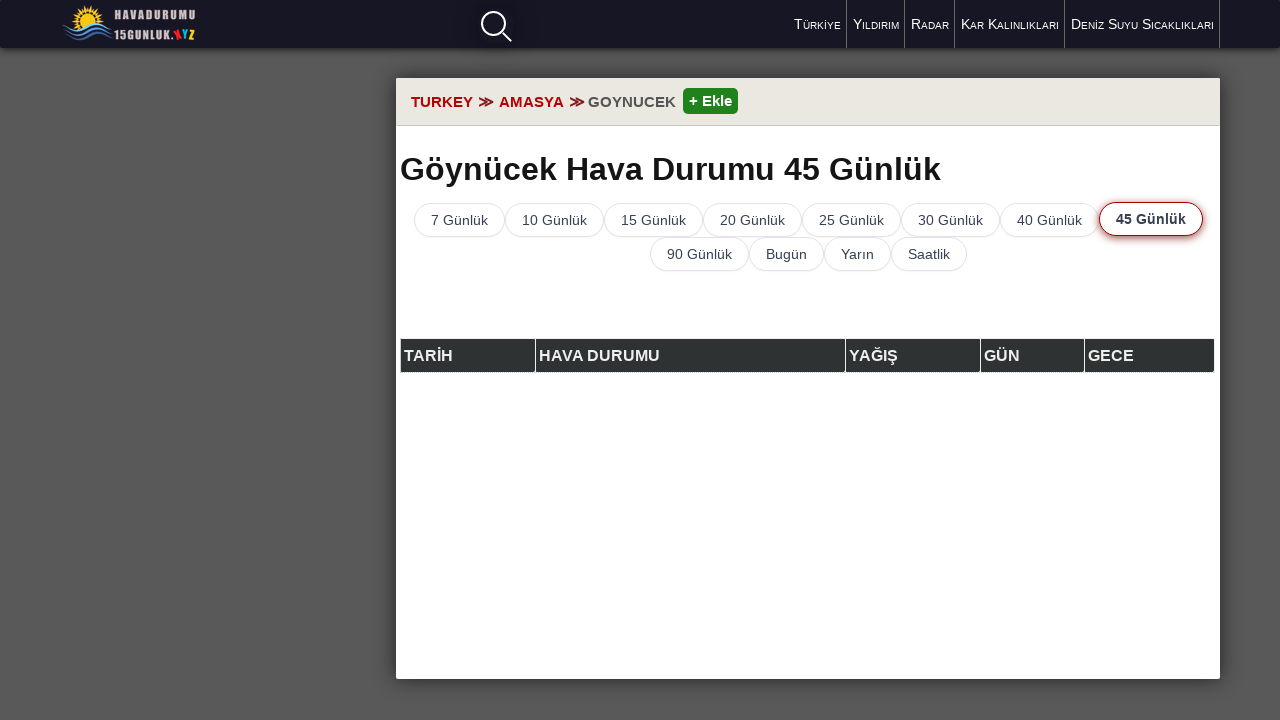

--- FILE ---
content_type: text/html; charset=UTF-8
request_url: https://havadurumu15gunluk.xyz/havadurumu45gunluk/82/amasya-goynucek-hava-durumu-45-gunluk.html
body_size: 11797
content:
<!doctype html><html lang="tr"><head itemscope itemtype="https://schema.org/WebSite"><meta charset="utf-8"><base href="//havadurumu15gunluk.xyz/"><link rel="canonical" href="https://havadurumu15gunluk.xyz/havadurumu45gunluk/82/amasya-goynucek-hava-durumu-45-gunluk.html"><title>Amasya Göynücek Hava Durumu 45 Günlük</title><meta name="author" content="Hava Durumu 15 Günlük"><meta name="viewport" content="width=device-width, initial-scale=1.0, minimum-scale=1"><meta name="robots" content="index, follow"><meta name="revisit-after" content="1 hours"><meta name="uri-translation" content="on"><link rel="alternate" hreflang="tr" href="https://havadurumu15gunluk.xyz/havadurumu45gunluk/82/amasya-goynucek-hava-durumu-45-gunluk.html"><link rel="alternate" hreflang="en" href="https://en.havadurumu15gunluk.xyz/havadurumu45gunluk/82/amasya-goynucek-hava-durumu-45-gunluk.html"><link rel="alternate" hreflang="ar" href="https://ar.havadurumu15gunluk.xyz/havadurumu45gunluk/82/amasya-goynucek-hava-durumu-45-gunluk.html"><link rel="alternate" hreflang="az" href="https://az.havadurumu15gunluk.xyz/havadurumu45gunluk/82/amasya-goynucek-hava-durumu-45-gunluk.html"><link rel="alternate" hreflang="fr" href="https://fr.havadurumu15gunluk.xyz/havadurumu45gunluk/82/amasya-goynucek-hava-durumu-45-gunluk.html"><link rel="alternate" hreflang="it" href="https://it.havadurumu15gunluk.xyz/havadurumu45gunluk/82/amasya-goynucek-hava-durumu-45-gunluk.html"><link rel="alternate" hreflang="nl" href="https://nl.havadurumu15gunluk.xyz/havadurumu45gunluk/82/amasya-goynucek-hava-durumu-45-gunluk.html"><link rel="alternate" hreflang="es" href="https://es.havadurumu15gunluk.xyz/havadurumu45gunluk/82/amasya-goynucek-hava-durumu-45-gunluk.html"><link rel="alternate" hreflang="de" href="https://de.havadurumu15gunluk.xyz/havadurumu45gunluk/82/amasya-goynucek-hava-durumu-45-gunluk.html"><link rel="alternate" hreflang="ru" href="https://ru.havadurumu15gunluk.xyz/havadurumu45gunluk/82/amasya-goynucek-hava-durumu-45-gunluk.html"><link rel="alternate" hreflang="x-default" href="https://havadurumu15gunluk.xyz/havadurumu45gunluk/82/amasya-goynucek-hava-durumu-45-gunluk.html"><meta name="description" content="Göynücek hava durumu 45 günlük; Amasya Göynücek'te hava durumu en güncel saatlik, günlük ve aylık tahminler. Meteoroloji 15 günlük hava durumu Amasya Göynücek."><meta name="keywords" content="Göynücek hava durumu 45 günlük, Göynücek hava durumu, hava durumu Göynücek, hava durumu Göynücek 45 günlük, 45 günlük hava durumu Göynücek, Göynücek'te hava durumu, Göynücek'te 45 günlük hava durumu, Göynücek meteoroloji, meteoroloji Göynücek, Göynücek hava, goynucek"><meta name="generator" content="WordPress 6.4.1"><meta name="google-play-app" content="app-id=xyz.havadurumu15gunluk.android"><meta property="fb:pages" content="502267309925178"><meta property="fb:app_id" content="370697457604929"><meta property="og:type" content="article"><meta property="og:url" content="https://havadurumu15gunluk.xyz/havadurumu45gunluk/82/amasya-goynucek-hava-durumu-45-gunluk.html"><meta property="og:title" content="Göynücek Hava Durumu 15 Günlük"><meta property="og:description" content="Göynücek'te Hava Durumu 45 günlük; Göynücek hava durumu hakkında en doğru tahminler..."><meta property="og:image" content="https://havadurumu15gunluk.xyz/images/amasya/goynucek.jpeg"><link rel="image_src" type="image/jpeg" href="https://havadurumu15gunluk.xyz/images/amasya/goynucek.jpeg"><meta property="article:publisher" content="https://www.facebook.com/havadurumu15gun/"><meta property="og:site_name" content="Hava Durumu 15 Günlük"><meta name="twitter:image:src" content="https://havadurumu15gunluk.xyz/images/amasya/goynucek.jpeg"><meta name="apple-mobile-web-app-title" content="HavaDurumu"><link rel="preload" href="//havadurumu15gunluk.xyz/js/s1all.js" as="script"><link rel="dns-prefetch" href="//www.googletagmanager.com"><link rel="dns-prefetch" href="https://tpc.googlesyndication.com/"><link rel="dns-prefetch" href="https://ad.doubleclick.net/"><link rel="dns-prefetch" href="https://www.google.com/pagead/drt/ui"><meta name="google-site-verification" content="dP2lbtg2IE7oPbdnCNBQsNT3GGdymNy7TQtjjsoaqM4"><link rel="apple-touch-icon" type="image/png" href="/apple-icon/apple-icon.png"><link rel="apple-touch-icon" sizes="72x72" href="/apple-icon/apple-icon-ozel72.png"><link rel="apple-touch-icon" sizes="114x114" href="/apple-icon/touch-icon-iphone-retina.png"><link rel="shortcut icon" href="//havadurumu15gunluk.xyz/wp-content/themes/weather/lib/img/favicon.ico" type="image/x-icon"><link rel='shortlink' href='/havadurumu45gunluk/82/amasya-goynucek-hava-durumu-45-gunluk.html'><link rel="shortcut icon" href="/wp-content/themes/weather/lib/img/favicon.ico" type="image/x-icon"><style>*{border-radius:2px;margin:0;padding:0;box-sizing:border-box}body{font-family:Helvetica,Georgia,Arial;font-size:18px;background:#595959;color:#151515;}ul{list-style-type:none}.ads_row,.ads{min-height:320px!important;height:100%!important;text-align:center;}.ads2{min-height:10px!important;height:305px!important;text-align:center}a{text-decoration:none;color:#111}.cell span{text-decoration:none;display:table-cell}.cell span i{float:right;display:table-cell}.row .heading .cell a:hover{text-decoration:none}.cell a{color:#B20606;font-weight:400}.cell{font-size:90%}a:hover{color:#e74c3c;text-decoration:underline}p{line-height:26px}header{padding-bottom:75px;}section{float:right;width:71%;margin-top:3px}aside{float:left;width:27.6%;margin-top:3px}.social-media{position:relative;bottom:15px}.h1,h1{display:block;font-size:32px;font-weight:600}.h2,h2{font-size:22px;font-weight:600;padding:7px;color:#444;text-transform:uppercase}.h3,h3{font-size:14px;font-weight:600;font-variant:small-caps;line-height:1.4em}h4{font-size:13px;text-transform:uppercase}.container{width:100%;max-width:1200px;margin:0 auto;padding:0 20px}.group:after{content:"";display:block;clear:both}.gurup15:after{content:"";display:block;clear:both}.input,.textarea{max-width:100%;width:100%;background:#fff;border:1px solid #dbdbdb;box-shadow:inset 0 1px 2px #aeaeae}.bold{font-weight:600}.box{background-color:#fff;margin-bottom:30px;box-shadow:#222 0 0 20px}.box .h3,.box h3{display:block;color:#ddd;padding:15px 20px;background:#171625}.hitlist{font-size:17px;list-style-type:none}.hitlist li{line-height:2.3}.hitlist a{text-decoration:none;display:block;overflow: hidden;border-bottom:1px solid #cfd9da}.hitlist a span{float:right;vertical-align:middle;width:90px;overflow:hidden;white-space:nowrap;text-overflow:clip;}.province1{padding:14px 12px}.province1 img{float:right;width:25px;height:auto;padding-top:6px}.province1 li a{opacity:.9}.province1 li a:hover{background:#111;color:#fff}.table{border-radius:0;width:100%;display:table;border:1px solid #e8eaf6;border-bottom:0}.table .row{width:100%;display:table-row}.table .row:hover{background-color:#e8eaf6}.table .row.heading{width:100%;display:table-row;background:#171625;color:#ddd;text-transform:uppercase}.table .row.heading .cell{border-top-left-radius:2px;border-top-right-radius:2px;padding:8px;font-size:15px;border:0;border-right:1px solid #9fa8da}.table .row.heading .cell:last-child{border:0}.table .row .cell{display:table-cell;padding:5px;border-bottom:1px solid #e8eaf6;vertical-align:middle}.navbar.top .tarih{font-size:12px;color:#afc2dd}.navbar.top .navbar-menu .navbar-search{float:right;display:flex;margin:5px 0}.navbar.top .navbar-menu .navbar-search:hover{box-shadow:#e43d29 0 0 30px}.navbar.top .navbar-menu .navbar-search .input{font-size:16px}.navbar.top .navbar-menu .navbar-search .liveresult{position:absolute;top:43px;left:0;width:100%;max-height:250px;overflow-y:auto;background-color:#fff;z-index:9;-webkit-box-shadow:0 5px 10px 0 #444;-moz-box-shadow:0 5px 10px 0 #444;box-shadow:0 5px 10px 0 #444}.navbar.top .navbar-menu .navbar-search .liveresult p{display:block;padding:10px;font-size:14px}.navbar.top .navbar-menu .navbar-search .liveresult p a{color:#333;text-decoration:none}.navbar.top .navbar-menu .navbar-search .liveresult p:hover{background-color:#cecece;transition:all .2s linear}.navbar.top{box-shadow:#000 0 0 10px;width:100%;z-index:999999999;position:fixed;margin-bottom:26px;background:#171625;text-transform:capitalize;font-variant:small-caps;font-size:15px}.navbar-brand{display:flex;max-height:52px}.navbar-brand img{width:142px}.navbar-brand a{display:inline-flex;height:48px;color:#fff;align-items:center}.navbar.top .navbar-item a{position:relative;display:inline-flex;height:100%;padding:16px 6px;font-size:14px;color:#fff}.navbar.top .navbar-item a:hover{background:#2e2c3a}.navbar.top .navbar-item a:after{content:'';position:absolute;top:0;right:0;width:1px;height:100%;background-color:#666}.navbar.top .navbar-brand{float:left}.navbar.top .navbar-menu{float:right;display:flex;justify-content:center;height:100%}.navbar.top .navbar-menu .navbar-item{float:left;align-items:center}.navbar.top .tarih{display:flex;align-items:center;padding:0 2px;font-size:12px;color:#afc2dd}.navbar.top .navbar-menu .navbar-search{float:right;position:relative}.navbar.top .navbar-menu .navbar-search .input{font-size:14px;padding:8px}.menu{display:none;position:absolute;top:10px;right:10px;cursor:pointer;z-index:1}.menu span{display:block;width:30px;height:4px;background-color:#fff;margin:5px 0}.weather{padding:20px 20px 0 20px;text-align:center}.weather .title2{font-size:15px;color:#333;display:block}.weather .title2 a{color:#B20606;font-weight:700}.weather .title{font-size:20px;color:#444;font-variant:small-caps}.weather .w,.weather .i{display:block;height:140px;margin:10px 0}.weather .w:before,.weather .i:before{width:100%;height:140px;background-size:contain;background-position:center}.weather .status{display:block;text-align:center;margin-top:-20px;margin-bottom:12px}.weather .temperature.type-1{display:block;margin-bottom:5px;font-size:30px;color:#555;font-weight:700}.weather .temperature.type-2{display:block;margin-bottom:40px;font-size:12px;color:#555}.weather ul li{margin-bottom:15px;padding-bottom:15px;border-bottom:1px solid #cfd9da}.page-description{padding:0 15px 15px 15px;font-size:18px}.pagedesc p,p{line-height:1.6em;letter-spacing:.025em;margin-bottom:15px}.navbar.main{margin-bottom:20px}.navbar.main a{display:inline-block;float:left;color:#4f0000;min-width:80px;padding:5px;margin:0 5px 5px 0}.navbar.main a:hover{opacity:.65}.mini-table-wrapper { margin-top: 0.55rem; border-radius: 10px; border: 1px solid #000; box-shadow: inset 0 0 10px #b6a69e;background: radial-gradient(circle at top right, #ababab, transparent 60%),#fcfcfc; padding: 0.6rem 0.75rem 0.65rem; }.weather-forecast{padding:10px 4px}.weather-forecast h1{padding:15px 0}.weather-forecast .info{margin:7px 0}.info img{vertical-align:top}.inforadar{margin-right:-10px;background-image:url(/img/diger/warning.svg);background-size:60%;background-repeat:no-repeat}.uyari{display:inline-block;width:33px;height:33px}.weather-forecast .info .ico{fill:#dd2c00}.kutu2 a{width:23.75%;column-count:4}.weather-15{padding:20px}.weather-15 li{display:inline-block;float:left;margin:0 5px 5px 0}.weather-15 li a{display:inline-block;padding:8px 5px;font-size:14px;border:1px solid #e8eaf6;text-transform:uppercase}.weather-15 li a:hover{background-color:#e8eaf6}.weather-forecast .table .row .cell .t{position:relative;display:inline-block;width:30px;height:13px}.weather-forecast .table .row .cell .t:before{width:30px;height:30px}.footer{padding:25px 0 50px 0;margin-top:40px;background-color:#000;color:#fff}.footer h3,.footer .h3{margin-bottom:15px;font-size:16px;font-weight:600;font-variant:small-caps}.footer h3 a,.footer .h3 a,.footer .soguk a{color:#fff;text-decoration:underline;text-shadow:red 2px 2px 12px;transition:all .2s linear}.footer .soguk a{text-decoration:underline;color:#fff;text-shadow:#0080ff 1px 1px 12px;transition:all .2s linear}.footer div a:hover{color:#e74c3c;text-shadow:none}.footer .soguk a:hover{color:#516dd0;text-shadow:none}.footer .col{float:right;width:24.333%}.footer ol li{margin-bottom:9px;display:block;color:#969696}.footer ol li:last-child{margin-bottom:0}.footer ol li a{font-size:16px;color:#e9e9e9;transition:all .2s linear}.footer ol li a:hover{color:#e74c3c;text-decoration:underline}.tag-cloud a{float:left;display:inline-block;margin-bottom:5px;margin-right:10px;padding:8px;font-size:14px;color:#fff;background:#5c5c5c;opacity:.7}.tag-cloud a:hover{background:#454545}.footer .about{padding:20px;margin:30px 0;font-size:14px;color:#fff;background:#2b2b2b;line-height:1.4em}.footer .about a{color:#fff;text-decoration:underline;}.footer .about p{margin:15px;margin-left:15%}.footer .about p:last-child{margin-bottom:0}.footer .nav{text-align:center;color:#afafaf}.footer .nav a{position:relative;display:inline-block;padding:10px;font-size:14px;color:#eee;text-transform:uppercase}.footer .nav a:hover{color:#fff}.footer .copyright{padding-top:30px;display:block;font-size:14px;text-align:center;color:#fff;opacity:.8}.footer .copyright img{position:relative;top:20px}.footer .data{padding-top:30px;display:block;font-size:14px;text-align:center;color:#f7f7f7}.fixads{margin-right:2px;top:50px;position:fixed;z-index:999991;float:left}.social-media{position:fixed;margin-bottom:105px;display:inline-block;left:5px;width:32px;z-index:99}.social-media li{display:block;margin-bottom:7px}.social-media li a{display:block;margin-bottom:5px;width:32px;height:32px}.social-media li a:hover{opacity:.6}.social-media li a.wu{background-image:url(/paylasim/whatsapp.png);background-size:32px 32px}.social-media li a.fb{background-image:url(/paylasim/facebook.png);background-size:32px 32px}.social-media li a.tw{background-image:url(/paylasim/twitter.png);background-size:32px 32px}@media (max-width:1700px){.mobileads{display:none}.fixads{display:none}}@media (max-width:1160px){.menu{display:block}.mobileads{display:none}.navbar.top{display:block;padding:10px 5px;position:relative}.navbar.top .navbar-brand{float:inherit;display:block}.navbar.top .navbar-menu{display:block;float:none}.navbar.top .navbar-menu .navbar-item{display:none;float:none;margin-top:20px;margin-bottom:20px}.navbar.top .navbar-item a{float:none;display:block;padding:10px;border-bottom:1px solid #444}.navbar.top .navbar-item a:after{display:none}.navbar.top .tarih{text-transform:capitalize;float:none;display:block;padding:0;margin-bottom:10px;margin-top:10px}.navbar.top .navbar-menu .navbar-search{float:none;display:block}.navbar.top .navbar-menu .navbar-search input{width:100%}.kutu2 a{width:31.74%;column-count:3}.ads.type-1{top:180px}.table .cell span i{display:none}.table .r2{font-size:70%;}.social-media{bottom:15px}}@media (max-width:910px){.kutu2 a{width:30.85%;column-count:3}}@media (max-width:768px){aside,section{float:none;width:100%;}.navbar.top{position:relative}.footer{margin-top:0px}.page .page-description{font-size:18px;padding:12px;margin-bottom:20px}.footer .col{float:none;width:100%;margin-bottom:30px}.table .row{width:inherit}.table .row.heading .cell{font-size:14px;padding:8px 5px}.table .row .cell{padding:8px 5px}.ads.type-1{display:none}.footer .about p{margin:10px}.sub-page{padding-left:20px}.bolum{padding-left:20px}.social-media{bottom:15px}}@media (max-width:576px){h1{font-size:26px}.container{padding:0 1px}header{padding-bottom:54px;}.cont aside{float:none}.cont{display:flex; flex-direction:column-reverse;}.cont :nth-child(1) {order:1}.cont :nth-child(2) {order:3}.cont :nth-child(3) {order:2}.mobileads{display:block;min-height:80px!important;height:100%!important;text-align:center;margin:10px 0 -5px 0;}.navbar.top{margin-bottom:5px}.footer{margin-top:5px}.weather-forecast{padding:5px 0}.weather-forecast h1{padding:5px}.weather-province{padding:5px}.weather{padding:5px 5px 0 5px}.weather-15 li{width:48%}.weather-15 li a{display:block;text-overflow:ellipsis;white-space:nowrap;overflow:hidden}.weather-15{padding:5px}.page .page-description h2{font-size:18px}.page .page-description p{font-size:18px}.table .row .cell{display:table-cell;padding:5px;border-bottom:1px solid #e8eaf6;vertical-align:middle;font-size:17px}.social-media{bottom:15px}}@media (max-width:435px){.kutu2 a{width:46.75%;column-count:2}.deskads{display:none}}@media (max-width:330px){.deskads{display:none}.table .row.heading .cell{font-size:14px;padding:8px 3px}.kutu2 a{width:98%;font-size:18px;column-count:1}.social-media{bottom:15px}}.hot{color:red}.cold{color:#87d9ff}.cold2{font-weight:600;color:#0073aa;margin-top:6px;float:right}.red{color:#FF6929}.red a{color:#4148de;font-weight:700}.left{text-align:left}.right{text-align:right}.center{text-align:center;margin:0 auto}.left a,.right a{color:#B20606;transition:all .2s linear}.table .day:hover{background:#fff}.navbar-brand a{display:block;width:142px;height:45px;color:#525252;font-weight:600;font-size:26px;overflow:hidden;text-indent:-1000px;outline:0;background:url(../wp-content/themes/weather/lib/img/logo/logo.png) no-repeat}.imgkutu{position:absolute;margin-top:-5px;right:0}.menu-wrapper {  padding-bottom: 17px;  max-width: 900px; width: 100%; } .menu-title { font-size: 18px; font-weight: 600; color: #111827; margin-bottom: 12px; } .time-menu { list-style: none; display: flex; flex-wrap: wrap; gap: 12px; justify-content: center; } .time-menu li {  } .time-menu a { display: inline-flex; align-items: center; justify-content: center; padding: 8px 16px; font-size: 14px; font-weight: 500; text-decoration: none; color: #374151; border-radius: 999px; border: 1px solid #e1e3e8; background: #fff; box-shadow: 0 1px 2px rgba(15, 23, 42, 0.04); transition: background-color 0.18s ease, color 0.18s ease, box-shadow 0.18s ease, transform 0.1s ease, border-color 0.18s ease; white-space: nowrap; } .time-menu a:hover { background: #333300; color: #fff; border-color: #a60000; box-shadow: 0 6px 16px #7d7d7d; transform: translateY(-1px); }  .time-menu a.active {  border-color: #a60000; box-shadow: 0 2px 8px #985045; transform: translateY(-1px); font-weight:700 }.time-menu a.active:hover {opacity:.87}  @media (max-width: 600px) { .menu-wrapper { border-radius: 0; box-shadow: none; max-width: 100%; }  }.table .row .cell img{vertical-align:middle}.w{position:relative}.w:before{content:'';position:absolute;top:-10px;left:0;background-size:100%;background-repeat:no-repeat}.w.w-1:before{background-image:url(/weather_icons/1.png)}.w.w-2:before{background-image:url(/weather_icons/2.png)}.w.w-3:before{background-image:url(/weather_icons/3.png)}.w.w-4:before{background-image:url(/weather_icons/4.png)}.w.w-5:before{background-image:url(/weather_icons/4.png)}.w.w-6:before{background-image:url(/weather_icons/6.png)}.w.w-7:before{background-image:url(/weather_icons/7.png)}.w.w-8:before{background-image:url(/weather_icons/8.png)}.w.w-9:before{background-image:url(/weather_icons/9.png)}.w.w-01:before{background-image:url(/weather_icons/1.png)}.w.w-02:before{background-image:url(/weather_icons/2.png)}.w.w-03:before{background-image:url(/weather_icons/3.png)}.w.w-04:before{background-image:url(/weather_icons/4.png)}.w.w-05:before{background-image:url(/weather_icons/5.png)}.w.w-06:before{background-image:url(/weather_icons/6.png)}.w.w-07:before{background-image:url(/weather_icons/7.png)}.w.w-08:before{background-image:url(/weather_icons/8.png)}.w.w-09:before{background-image:url(/weather_icons/9.png)}.w.w-10:before{background-image:url(/weather_icons/10.png)}.w.w-11:before{background-image:url(/weather_icons/11.png)}.w.w-12:before{background-image:url(/weather_icons/12.png)}.w.w-13:before{background-image:url(/weather_icons/13.png)}.w.w-14:before{background-image:url(/weather_icons/14.png)}.w.w-15:before{background-image:url(/weather_icons/15.png)}.w.w-16:before{background-image:url(/weather_icons/16.png)}.w.w-17:before{background-image:url(/weather_icons/17.png)}.w.w-18:before{background-image:url(/weather_icons/18.png)}.w.w-19:before{background-image:url(/weather_icons/19.png)}.w.w-20:before{background-image:url(/weather_icons/20.png)}.w.w-21:before{background-image:url(/weather_icons/21.png)}.w.w-22:before{background-image:url(/weather_icons/22.png)}.w.w-23:before{background-image:url(/weather_icons/23.png)}.w.w-24:before{background-image:url(/weather_icons/24.png)}.w.w-25:before{background-image:url(/weather_icons/25.png)}.w.w-26:before{background-image:url(/weather_icons/26.png)}.w.w-27:before{background-image:url(/weather_icons/27.png)}.w.w-28:before{background-image:url(/weather_icons/28.png)}.w.w-29:before{background-image:url(/weather_icons/29.png)}.w.w-30:before{background-image:url(/weather_icons/30.png)}.w.w-31:before{background-image:url(/weather_icons/31.png)}.w.w-32:before{background-image:url(/weather_icons/32.png)}.w.w-33:before{background-image:url(/weather_icons/33.png)}.w.w-34:before{background-image:url(/weather_icons/34.png)}.w.w-35:before{background-image:url(/weather_icons/35.png)}.w.w-36:before{background-image:url(/weather_icons/36.png)}.w.w-37:before{background-image:url(/weather_icons/37.png)}.w.w-38:before{background-image:url(/weather_icons/38.png)}.w.w-39:before{background-image:url(/weather_icons/39.png)}.w.w-40:before{background-image:url(/weather_icons/40.png)}.w.w-41:before{background-image:url(/weather_icons/41.png)}.w.w-42:before{background-image:url(/weather_icons/42.png)}.w.w-43:before{background-image:url(/weather_icons/43.png)}.w.w-44:before{background-image:url(/weather_icons/44.png)}.n{display:inline-block;position:relative;width:30px;height:26px}.n:before{content:"";width:60px;height:60px;position:absolute;top:0;left:0;background-size:40%;background-repeat:no-repeat;}.n.n-0:before{background-image:url(/weather_icons/w/0.png)}.n.n-1:before{background-image:url(/weather_icons/w/1.png)}.n.n-2:before{background-image:url(/weather_icons/w/2.png)}.n.n-3:before{background-image:url(/weather_icons/w/3.png)}.n.n-4:before{background-image:url(/weather_icons/w/4.png)}.n.n-5:before{background-image:url(/weather_icons/w/5.png)}.i{display:inline-block;position:relative;width:55px;height:35px } .i:before{content:"";width:75px;height:50px;position:absolute;top: -7px;left:0;background-size:76%;background-repeat:no-repeat } .i.i-01:before,.i.i-1:before{background-image:url(/img_t/1/1.svg)} .i.i-02:before,.i.i-2:before{background-image:url(/img_t/1/2.svg) } .i.i-03:before,.i.i-3:before{background-image:url(/img_t/1/3.svg) } .i.i-04:before,.i.i-4:before{background-image:url(/img_t/1/4.svg) } .i.i-05:before,.i.i-5:before{background-image:url(/img_t/1/5.svg) } .i.i-06:before,.i.i-6:before{ background-image:url(/img_t/1/6.svg) } .i.i-07:before,.i.i-7:before{ background-image:url(/img_t/1/7.svg) } .i.i-08:before,.i.i-8:before{ background-image:url(/img_t/1/8.svg) } .i.i-09:before,.i.i-9:before{ background-image:url(/img_t/1/9.svg) } .i.i-10:before{ background-image:url(/img_t/1/10.svg) } .i.i-11:before{ background-image:url(/img_t/1/11.svg) } .i.i-12:before,.i.i-13:before,.i.i-14:before,.i.i-42:before,.i.i-43:before{ background-image:url(/img_t/1/12.svg) }  .i.i-15:before,.i.i-16:before,.i.i-17:before,.i.i-18:before,.i.i-19:before,.i.i-20:before,.i.i-21:before,.i.i-22:before,.i.i-23:before,.i.i-24:before,.i.i-25:before,.i.i-26:before,.i.i-27:before,.i.i-46:before,.i.i-47:before,.i.i-48:before{ background-image:url(/img_t/1/27.svg) } .i.i-28:before{ background-image:url(/img_t/1/28.svg) } .i.i-29:before{ background-image:url(/img_t/1/29.svg) } .i.i-30:before{ background-image:url(/img_t/1/30.svg) } .i.i-31:before{ background-image:url(/img_t/1/31.svg) } .i.i-32:before{ background-image:url(/img_t/1/32.svg) } .i.i-33:before{ background-image:url(/img_t/1/33.svg) } .i.i-34:before{ background-image:url(/img_t/1/34.svg) } .i.i-35:before{ background-image:url(/img_t/1/35.svg) } .i.i-36:before{ background-image:url(/img_t/1/36.svg) } .i.i-37:before{ background-image:url(/img_t/1/37.svg) } .i.i-38:before{ background-image:url(/img_t/1/38.svg) } .i.i-39:before{ background-image:url(/img_t/1/39.svg) } .i.i-40:before{ background-image:url(/img_t/1/40.svg) }.i.i-41:before{ background-image:url(/img_t/1/41.svg) } .i.i-44:before{ background-image:url(/img_t/1/44.svg) }.i.i-45:before{ background-image:url(/img_t/1/45.svg) }.i.is-01:before,.i.is-1:before{background-image:url(/img_t/svg/1.svg)} .i.is-02:before,.i.is-2:before{background-image:url(/img_t/svg/2.svg) } .i.is-03:before,.i.is-3:before{background-image:url(/img_t/svg/3.svg) } .i.is-04:before,.i.is-4:before{background-image:url(/img_t/svg/4.svg) } .i.is-05:before,.i.is-5:before{background-image:url(/img_t/svg/5.svg) } .i.is-06:before,.i.is-6:before{ background-image:url(/img_t/svg/6.svg) } .i.is-07:before,.i.is-7:before{ background-image:url(/img_t/svg/7.svg) } .i.is-08:before,.i.is-8:before{ background-image:url(/img_t/svg/8.svg) } .i.is-09:before,.i.is-9:before{ background-image:url(/img_t/svg/9.svg) } .i.is-10:before{ background-image:url(/img_t/svg/10.svg) } .i.is-11:before{ background-image:url(/img_t/svg/11.svg) } .i.is-12:before{ background-image:url(/img_t/svg/12.svg) } .i.is-13:before{ background-image:url(/img_t/svg/13.svg) } .i.is-14:before{ background-image:url(/img_t/svg/14.svg) } .i.is-15:before{ background-image:url(/img_t/svg/15.svg) } .i.is-16:before{ background-image:url(/img_t/svg/16.svg) } .i.is-17:before{ background-image:url(/img_t/svg/17.svg) } .i.is-18:before{ background-image:url(/img_t/svg/18.svg) } .i.is-19:before{ background-image:url(/img_t/svg/19.svg) } .i.is-20:before{ background-image:url(/img_t/svg/20.svg) } .i.is-21:before{ background-image:url(/img_t/svg/21.svg) } .i.is-22:before{ background-image:url(/img_t/svg/22.svg) } .i.is-23:before{ background-image:url(/img_t/svg/23.svg) } .i.is-24:before{ background-image:url(/img_t/svg/24.svg) } .i.is-25:before{ background-image:url(/img_t/svg/25.svg) } .i.is-26:before{ background-image:url(/img_t/svg/26.svg) } .i.is-27:before{ background-image:url(/img_t/svg/27.svg) } .i.is-28:before{ background-image:url(/img_t/svg/28.svg) } .i.is-29:before{ background-image:url(/img_t/svg/29.svg) } .i.is-30:before{ background-image:url(/img_t/svg/30.svg) } .i.is-31:before{ background-image:url(/img_t/svg/31.svg) } .i.is-32:before{ background-image:url(/img_t/svg/32.svg) } .i.is-33:before{ background-image:url(/img_t/svg/33.svg) } .i.is-34:before{ background-image:url(/img_t/svg/34.svg) } .i.is-35:before{ background-image:url(/img_t/svg/35.svg) } .i.is-36:before{ background-image:url(/img_t/svg/36.svg) } .i.is-37:before{ background-image:url(/img_t/svg/37.svg) } .i.is-38:before{ background-image:url(/img_t/svg/38.svg) } .i.is-39:before{ background-image:url(/img_t/svg/39.svg) } .i.is-40:before{ background-image:url(/img_t/svg/40.svg) } .i.is-41:before{ background-image:url(/img_t/svg/41.svg)} .i.is-42:before{ background-image:url(/img_t/svg/42.svg) } .i.is-43:before{ background-image:url(/img_t/svg/43.svg) } .i.is-44:before{ background-image:url(/img_t/svg/44.svg) }.s{position:relative;display:block;height:160px}.s:before{content:'';position:absolute;bottom:10px;left:0;background-size:50%;background-repeat:no-repeat;width:100%;height:160px;background-position:center}.i.g-01:before,.s.s-1:before,.i.g-1:before{background-image:url(/img_t/svg/1.svg)} .i.g-02:before,.s.s-2:before,.i.g-2:before{background-image:url(/img_t/svg/2.svg) } .i.g-03:before,.s.s-3:before,.i.g-3:before{background-image:url(/img_t/svg/3.svg) } .i.g-04:before,.s.s-4:before,.i.g-4:before{background-image:url(/img_t/svg/4.svg) } .i.g-05:before,.s.s-5:before,.i.g-5:before{background-image:url(/img_t/svg/5.svg) } .i.g-06:before,.s.s-6:before,.i.g-6:before{ background-image:url(/img_t/svg/6.svg) } .i.g-07:before,.s.s-7:before,.i.g-7:before{ background-image:url(/img_t/svg/7.svg) } .i.g-08:before,.s.s-8:before,.i.g-8:before{ background-image:url(/img_t/svg/8.svg) } .i.g-09:before,.s.s-9:before,.i.g-9:before{ background-image:url(/img_t/svg/9.svg) } .i.g-10:before,.s.s-10:before{ background-image:url(/img_t/svg/10.svg) } .i.g-11:before,.s.s-11:before{ background-image:url(/img_t/svg/11.svg) } .i.g-12:before,.s.s-12:before{ background-image:url(/img_t/svg/12.svg) } .i.g-13:before,.s.s-13:before{ background-image:url(/img_t/svg/13.svg) } .i.g-14:before,.s.s-14:before{ background-image:url(/img_t/svg/14.svg) } .i.g-15:before,.s.s-15:before{ background-image:url(/img_t/svg/15.svg) } .i.g-16:before,.s.s-16:before{ background-image:url(/img_t/svg/16.svg) } .i.g-17:before,.s.s-17:before{ background-image:url(/img_t/svg/17.svg) } .i.g-18:before,.s.s-18:before{ background-image:url(/img_t/svg/18.svg) } .i.g-19:before,.s.s-19:before{ background-image:url(/img_t/svg/19.svg) } .i.g-20:before,.s.s-20:before{ background-image:url(/img_t/svg/20.svg) } .i.g-21:before,.s.s-21:before{ background-image:url(/img_t/svg/21.svg) } .i.g-22:before,.s.s-22:before{ background-image:url(/img_t/svg/22.svg) } .i.g-23:before,.s.s-23:before{ background-image:url(/img_t/svg/23.svg) } .i.g-24:before,.s.s-24:before{ background-image:url(/img_t/svg/24.svg) } .i.g-25:before,.s.s-25:before{ background-image:url(/img_t/svg/25.svg) } .i.g-26:before,.s.s-26:before{ background-image:url(/img_t/svg/26.svg) } .i.g-27:before,.s.s-27:before{ background-image:url(/img_t/svg/27.svg) } .i.g-28:before,.s.s-28:before{ background-image:url(/img_t/svg/28.svg) } .i.g-29:before,.s.s-29:before{ background-image:url(/img_t/svg/29.svg) } .i.g-30:before,.s.s-30:before{ background-image:url(/img_t/svg/30.svg) } .i.g-31:before,.s.s-31:before{ background-image:url(/img_t/svg/31.svg) } .i.g-32:before,.s.s-32:before{ background-image:url(/img_t/svg/32.svg) } .i.g-33:before,.s.s-33:before{ background-image:url(/img_t/svg/33.svg) } .i.g-34:before,.s.s-34:before{ background-image:url(/img_t/svg/34.svg) } .i.g-35:before,.s.s-35:before{ background-image:url(/img_t/svg/35.svg) } .i.g-36:before,.s.s-36:before{ background-image:url(/img_t/svg/36.svg) } .i.g-37:before,.s.s-37:before{ background-image:url(/img_t/svg/37.svg) } .i.g-38:before,.s.s-38:before{ background-image:url(/img_t/svg/38.svg) } .i.g-39:before,.s.s-39:before{ background-image:url(/img_t/svg/39.svg) } .i.g-40:before,.s.s-40:before{ background-image:url(/img_t/svg/40.svg) } .i.g-41:before,.s.s-41:before{ background-image:url(/img_t/svg/41.svg)} .i.g-42:before,.s.s-42:before{ background-image:url(/img_t/svg/42.svg) } .i.g-43:before,.s.s-43:before{ background-image:url(/img_t/svg/43.svg) } .i.g-44:before,.s.s-44:before{ background-image:url(/img_t/svg/44.svg) }.i.g-47:before,.s.s-47:before{ background-image:url(/img_t/svg/47.svg) }.tablesun{text-align:center;margin-left:15%;margin-right:15%;width:70%;display:table;border:none}.tablesun .rowsun{float:left;display:table-row}.tablesun .rowsun .cellsun{display:table-cell;vertical-align:middle}.cellsun img{float:right;}.cellsun b{margin:0 22px 0 8px;text-align:left}@media (max-width:770px){.tablesun{text-align:center;margin-left:auto;margin-right:10%;width:58%;display:table;border:none}.tablesun .rowsun{float:left;display:table-row}.tablesun .rowsun .cellsun{display:table-cell;vertical-align:middle}.cellsun img{float:right;}.cellsun b{margin:0 22px 0 8px;text-align:left}}.rbox{display:block;width:100%;height:389px;margin:30px 0}.iframeX{width:100%;height:340px;overflow:hidden}table{content-visibility:hidden;width:100%;margin:0 0 16px;text-align:left;border-top:1px solid #e5e5e5;border-left:1px solid #e5e5e5;border-image:initial;border-bottom:none;border-right:none;border-collapse:collapse}thead,tbody{margin:0;padding:0}table th{font-size:90%;font-weight:600}table th,table tr{border:1px solid #eee;}th,td{padding:7px 3px;text-align:left}thead th{background-color:#f4f4f4;font-weight:700;padding:3px 10px;border-bottom:1px solid #ddd}tbody tr.last th,tbody tr.last td{border-bottom:0}img{max-width:100%;height:auto;margin:0;padding:0;display:inline-block;position:relative;vertical-align:bottom}table tr:hover {background:#f4f4f4}table th, table tr {color:#252525;border-bottom:0.01em dotted #ccc;border-collapse:collapse;}table th, table th {background:#2e3232;color:#eee;text-transform:uppercase;border-left:0.01em solid #ccc;text-align:left}th a,th a:hover{text-decoration:none;color:#eee}td a{color:#B20606;font-weight:600;font-size:1.1em}.container1 p {max-height:210px;overflow-y:auto;display: block;background:#111;font-size:15px;color:#efefef;border-radius:8px;}.liveresult{margin-top:40px}.liveresult a{display:block;float:none;padding:6px;border-bottom: 1px solid #444;color:#eee;font-variant:small-caps}.container1 {position:absolute;margin-top: 5px;margin-left:20%;top:0;padding-right:5px;left:120px;bottom:0;width:240px;height:41px;}.container1 .search {position:absolute;margin:auto;top:0;right:0;bottom:0;left:0;width:36px;height:36px;background:transparent;border-radius:50%;transition:all 0.05s;z-index:4;box-shadow:0 0 25px 0 rgba(0, 0, 0, 0.4);}.container .search:hover {cursor:pointer}.container1 .search::before {content:"";position:absolute;margin:auto;top:22px;right:0;bottom:0;left:22px;width: 12px;height:2px;background:white;transform:rotate(45deg);transition:all 0.05s}.container1 .search::after {content: "";position:absolute;margin:auto;top:-5px;right:0;bottom:0;left:-5px;width:21px;height:21px;border-radius:50%;border:2px solid white;transition:all 0.05s;}.container1 input {position:absolute;margin:auto;top:0;right:0;bottom:0;left: 0;width:36px;height:36px;outline:none;border:none;background:#333;color:#fff;font-size:16px;text-shadow:0 0 10px #fa2e2e;padding:0 55px 0 17px;border-radius:30px;box-shadow:0 0 25px 0 crimson, 0 20px 25px 0 rgba(0, 0, 0, 0.2);transition: all 0.05s;opacity:0;font-weight:bolder;letter-spacing:0.1em;z-index:5;}.container1 input:hover {cursor:pointer}.container1 input:focus {width:230px;opacity:1;cursor:text;}.container1 input:focus ~ .search{right:-250px;background: #151515;z-index:6}.container1 input:focus ~ .search::before {top:0;left:0;width:25px;}.container1 input:focus ~ .search::after { top:0;left:0;width:25px;height:2px;border:none;background:#fff;border-radius:0%;transform:rotate(-45deg)}.container1 input::placeholder {color: white;opacity: 0.5;font-weight: bolder;}.slide-read-more{overflow:hidden}.slide-read-more-button{cursor:pointer;text-align: right;font-weight:bold;margin:0 15px 20px;color:#3366cc;display:none}.pagedesc{margin:10px 5px}.pagedesc i,.pagedesc span{display:block;font-size:95%}.canvasjs-chart-credit{display:none;}@media (max-width:1160px),@media (max-width:320px){.navbar.top{top:0;box-shadow:#000 0 0 10px;height:40px;max-height:40px;width:100%;z-index:9999;position:fixed}.container1{position: absolute;margin:auto;top:0;left:0;right:0;bottom:0;width:230px;height:40px}.weather-forecast{margin-top:5px}.navbar-brand a{position:absolute;width:114px;height:40px;top:1px;margin-left:-5px;background:url(../wp-content/themes/weather/lib/img/logo/logo-m.png) no-repeat;background-size:100%;}.menu{margin-top:-10px}.navbar-item,.navbar-menu{background:#111;width:100%;}}.breadcrumb{position:relative;overflow:visible;text-transform:uppercase;padding:13px;background:#ebe8e2;border-bottom:1px solid #c3c3c3;}.breadcrumb{display:flex;white-space:nowrap;overflow-y:hidden;overflow-x:auto;}.breadcrumb li{display:inline-block; color:#555;font-size:15px;font-weight:700}.breadcrumb li+li:before{color:#831b1b;padding:3px;content:"\0226B"}.breadcrumb li a{color:#B20606}.breadcrumb li a span{padding:0 2px}.kutu li{position:relative;float:left;white-space: nowrap; text-wrap:nowrap;overflow: hidden;}.weather-15 li a{text-align:left;}.dd{height:38px;width:38px}.breadcrumb .add{ font-style:normal;position:absolute; margin-left:7px;top:10px; background: #1F821C; color: #fff; padding:2px 6px;border-radius:5px; text-transform:capitalize; line-height: 22px;}.breadcrumb .add:hover{ background: #000;cursor: pointer;}ul.list li .remove:hover{background: #000; cursor: pointer;}.results{ margin: 0 auto; display: grid; justify-content: center; align-items: center; text-align: center;}ul.storage_list li,.kutu2 a{margin: 5px; padding: 4px; border-radius:5px; box-shadow: inset 0 0 10px #a8e2f9; background: #bfb8b0;}ul.storage_list li .text{ font-weight: 700; font-size: 17px;padding-right:42px;}ul.storage_list li .remove{ font-size: 12px; background: #e22a2a; position:absolute; color: #fff; right:0; top:.04em; padding:0 3px 3px;}ul.storage_list li .remove:hover{background: #000;cursor: pointer;}.weather-15 .kutu li{height:35px;line-height:24px;}.weather-15 .kutu img{position:absolute;display:inline-block;float:right;right:3px; margin:-6px -5px 0} .weather-15 .kutu img{position:absolute;display:inline-block;float:right;right:3px; margin:-6px -5px 0} .day{background:#2e3232;color:#f1f1f1;padding:4px 0 8px 0;text-align:center;font-weight:600;font-size:18px;margin:10px 1px -22px 1px;border-bottom: 1px solid #b3b3b3;border-top-right-radius:8px;border-top-left-radius:8px;text-shadow: 1px 1px 2px #afd2e4;}.kutu li{position:relative;float:left;overflow: hidden;text-wrap:nowrap;white-space: nowrap;}.kutu2 a{position:relative;float:left;font-size:15px;overflow: hidden; white-space: nowrap; font-weight:600}.kutu2 a:hover{text-decoration:none;box-shadow:inset 0 0 1px #d90000;color:#890101}.scharts { width:100%; height:auto; max-width:1100px;background:#fff;  } .scharts .grid { stroke: #ddd; stroke-dasharray: 3 3; } .axis { stroke: #333; } .label { font-size:16px;fill:#333;} .temp-label-day { font-size:14px;fill:#e53935; } .temp-label-night { font-size:14px; fill:#0d4375; } .y-label {display:none;font-size:12px; fill:#666; } .rain-label {font-size:14px;fill:#013158; } .p-4{padding:1rem}.inline-block{display:inline-block}.flex{display:flex}.inline-flex{display:inline-flex}.table{display:table}.grid{display:grid}.hidden{display:none}.h-5{height:1.25rem}.h-auto{height:auto}.w-5{width:1.25rem}.grid-cols-2{grid-template-columns:repeat(2,minmax(0,1fr))}.grid-cols-3{grid-template-columns:repeat(3,minmax(0,1fr))}.grid-cols-4{grid-template-columns:repeat(4,minmax(0,1fr))}.items-center{align-items:center}.gap-4{gap:1rem}.space-x-2>:not([hidden])~:not([hidden]){--tw-space-x-reverse:0;margin-right:calc(.5rem * var(--tw-space-x-reverse));margin-left:calc(.5rem * calc(1 - var(--tw-space-x-reverse)))}.text-sm{font-size:.875rem;line-height:1.25rem;margin-bottom:0}.font-medium{font-weight:500;margin-bottom:3px}.text-blue{color:#3300ff}.text-blue2{color:#3399cc}.text-orange{--tw-text-opacity:1;color:#f07800;}.text-red{--tw-text-opacity:1;color:#ff0000;}.text-purple{--tw-text-opacity:1;color:#9933cc;}.text-green{--tw-text-opacity:1;color:#66cc00;}.text-brown{--tw-text-opacity:1;color:#666600;}.text-muted-foreground{opacity:0.65}.weather.m30{margin-bottom:35px}@media screen and (min-width: 481px) and (max-width: 1700px) { .p-4 { display: none; }}@media only screen and (max-width: 480px) {.hidem{display:none;}.temp-label-day,.temp-label-night,.label{font-size:20px}.rain-label{font-size:19px;}.text { font-size:24px;}}</style><script src='//havadurumu15gunluk.xyz/js/s1all.js' defer></script><script async src="https://pagead2.googlesyndication.com/pagead/js/adsbygoogle.js?client=ca-pub-7720829606490788" crossorigin="anonymous"></script></head><body itemscope itemtype="https://schema.org/WebPage"><header><div class="navbar top"><div class="container gurup15"><div class="navbar-brand"><a href="/">Hava durumu</a></div><div class="navbar-menu"><div class="navbar-item"><a href="/turkiye-hava-durumu.html" title="Türkiye Hava Durumu">Türkiye</a><a href="/yildirim-takip.php" title="Türkiye son dakika şimşekler">Yıldırım</a><a href="/yagis-haritasi-ve-radar-goruntusu.html" title="Yağış haritası">Radar</a><a href="/kar-kalinlik.php" title="Kar Kalınlıkları">Kar Kalınlıkları</a><a href="/deniz-suyu.php" title="Deniz suyu sıcaklıkları">Deniz Suyu Sıcaklıkları</a></div></div><div class="navbar-search container1"> <input type="text" placeholder="Ara..."> <div class="search"></div><p class="liveresult"></p></div><span class="menu" onclick="menu(this)"><span></span><span></span><span></span></span></div></div></header><main aria-label="main" class="container page bolum gurup15"><section><div class="box"><nav aria-label="breadcrumb" class="breadcrumb"><ul itemscope itemtype="https://schema.org/BreadcrumbList"><li itemprop="itemListElement" itemscope itemtype="https://schema.org/ListItem"><a href="//havadurumu15gunluk.xyz/turkiye-hava-durumu.html" itemprop="item"><span itemprop="name">turkey</span></a><meta itemprop="position" content="1"></li><li itemprop="itemListElement" itemscope itemtype="https://schema.org/ListItem"><a href="//havadurumu15gunluk.xyz/tag/amasya.html" itemprop="item"><span itemprop="name">Amasya</span></a><meta itemprop="position" content="2"></li><li itemprop="itemListElement" itemscope itemtype="https://schema.org/ListItem"><span itemprop="name" class="is-active">Goynucek</span> <i class="add" onclick="lsadd('my_storage','82/amasya-goynucek');">+ Ekle</i><meta itemprop="position" content="3"></li></ul></nav><div class="results"><ul class="storage_list kutu"></ul></div><div class="weather-forecast"><h1>Göynücek Hava Durumu 45 Günlük</h1><div class="menu-wrapper"> <nav class="time-menu" aria-label="main navigation"> <a href="//havadurumu15gunluk.xyz/havadurumu7/82/amasya-goynucek-hava-durumu-7-gunluk.html?gun=7" class="" title="Amasya Göynücek 7 Günlük Hava Durumu">7 Günlük</a> <a href="//havadurumu15gunluk.xyz/havadurumu10gunluk/82/amasya-goynucek-hava-durumu-10-gunluk.html?gun=10" class="" title="Göynücek Hava Durumu 10 Günlük">10 Günlük</a> <a href="//havadurumu15gunluk.xyz/havadurumu/82/amasya-goynucek-hava-durumu-15-gunluk.html?gun=15" class="" title="Göynücek Hava Durumu 15 Günlük">15 Günlük</a> <a href="//havadurumu15gunluk.xyz/havadurumu20gunluk/82/amasya-goynucek-hava-durumu-20-gunluk.html?gun=20" class="" title="Amasya Göynücek 20 Günlük Hava Durumu">20 Günlük</a> <a href="//havadurumu15gunluk.xyz/havadurumu25gunluk/82/amasya-goynucek-hava-durumu-25-gunluk.html?gun=25" class="" title="Amasya Göynücek 25 Günlük Hava Durumu">25 Günlük</a> <a href="//havadurumu15gunluk.xyz/havadurumu30gunluk/82/amasya-goynucek-hava-durumu-30-gunluk.html?gun=30" class="" title="30 Günlük Amasya Göynücek Hava Durumu">30 Günlük</a> <a href="//havadurumu15gunluk.xyz/havadurumu40gunluk/82/amasya-goynucek-hava-durumu-40-gunluk.html?gun=40" class="" title="Amasya Göynücek 40 Günlük Hava Durumu">40 Günlük</a> <a href="//havadurumu15gunluk.xyz/havadurumu45gunluk/82/amasya-goynucek-hava-durumu-45-gunluk.html?gun=45" class="active" title="45 Günlük Amasya Göynücek Hava Durumu">45 Günlük</a> <a href="//havadurumu15gunluk.xyz/havadurumu3aylik/82/amasya-goynucek-hava-durumu-90-gunluk.html?gun=90" class="" title="Amasya Göynücek 90 Günlük Hava Durumu">90 Günlük</a> <a href="//havadurumu15gunluk.xyz/bugunku-hava-durumu/82/amasya-goynucek-bugun-hava-durumu.html" title="Amasya Göynücek Bugün Hava Durumu">Bugün</a><a href="//havadurumu15gunluk.xyz/yarinki-hava-durumu/82/amasya-goynucek-yarin-hava-durumu.html" title="Amasya Göynücek Yarinki Hava Durumu">Yarın</a><a href="//havadurumu15gunluk.xyz/saatlik-hava-durumu/0/82/amasya-goynucek-hava-durumu-saatlik.html" title="Amasya Göynücek saatlik hava durumu">Saatlik</a></nav></div><div style="height:50px;overflow:hidden" data-empower-zone="159714" class="empower-ad"></div><div style="overflow-x:auto;"><table><tr><th>Tarih</th><th><a href="https://havadurumu15gunluk.xyz/havadurumu45gunluk/82/amasya-goynucek-hava-durumu-45-gunluk.html" title="Göynücek Hava Durumu" target="_blank">Hava durumu</a></th><th>Yağış</th><th>Gün</th><th>Gece</th></tr></table></div><div style="min-height:280px" data-empower-zone="159447" class="empower-ad"></div>

--- FILE ---
content_type: text/html; charset=utf-8
request_url: https://www.google.com/recaptcha/api2/aframe
body_size: 256
content:
<!DOCTYPE HTML><html><head><meta http-equiv="content-type" content="text/html; charset=UTF-8"></head><body><script nonce="cY7J-SJgwzu-yl_0eT76iQ">/** Anti-fraud and anti-abuse applications only. See google.com/recaptcha */ try{var clients={'sodar':'https://pagead2.googlesyndication.com/pagead/sodar?'};window.addEventListener("message",function(a){try{if(a.source===window.parent){var b=JSON.parse(a.data);var c=clients[b['id']];if(c){var d=document.createElement('img');d.src=c+b['params']+'&rc='+(localStorage.getItem("rc::a")?sessionStorage.getItem("rc::b"):"");window.document.body.appendChild(d);sessionStorage.setItem("rc::e",parseInt(sessionStorage.getItem("rc::e")||0)+1);localStorage.setItem("rc::h",'1768914483479');}}}catch(b){}});window.parent.postMessage("_grecaptcha_ready", "*");}catch(b){}</script></body></html>